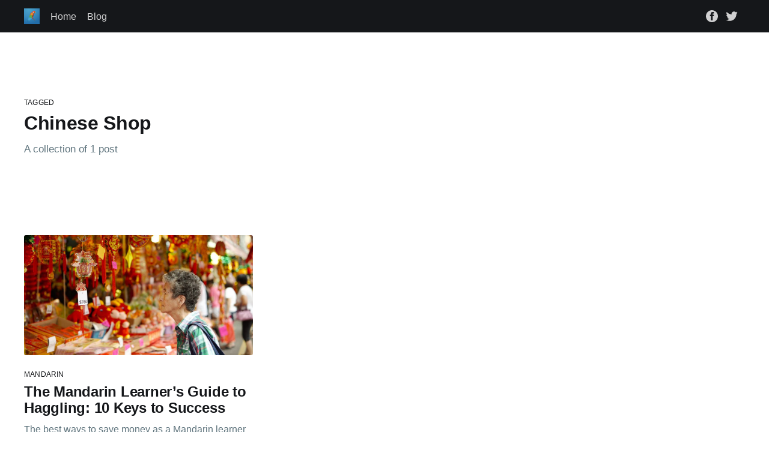

--- FILE ---
content_type: text/html; charset=utf-8
request_url: https://speechling.com/blog/tag/chinese-shop/
body_size: 4817
content:
<!DOCTYPE html>
<html lang="en">
<head>

    <title>Chinese Shop - Speechling Official Blog</title>
    <meta charset="utf-8" />
    <meta http-equiv="X-UA-Compatible" content="IE=edge" />
    <meta name="HandheldFriendly" content="True" />
    <meta name="viewport" content="width=device-width, initial-scale=1.0" />

    <link rel="stylesheet" type="text/css" href="/blog/assets/built/screen.css?v=04e495f775" />

    <link rel="icon" href="/blog/favicon.png" type="image/png" />
    <link rel="canonical" href="https://speechling.com/blog/tag/chinese-shop/" />
    <meta name="referrer" content="no-referrer-when-downgrade" />
    
    <meta property="og:site_name" content="Speechling Official Blog" />
    <meta property="og:type" content="website" />
    <meta property="og:title" content="Chinese Shop - Speechling Official Blog" />
    <meta property="og:url" content="https://speechling.com/blog/tag/chinese-shop/" />
    <meta property="og:image" content="https://speechling.com/blog/content/images/2017/08/dark.jpeg" />
    <meta property="article:publisher" content="https://www.facebook.com/speechling" />
    <meta name="twitter:card" content="summary_large_image" />
    <meta name="twitter:title" content="Chinese Shop - Speechling Official Blog" />
    <meta name="twitter:url" content="https://speechling.com/blog/tag/chinese-shop/" />
    <meta name="twitter:image" content="https://speechling.com/blog/content/images/2017/08/dark.jpeg" />
    <meta name="twitter:site" content="@thespeechling" />
    <meta property="og:image:width" content="300" />
    <meta property="og:image:height" content="168" />
    
    <script type="application/ld+json">
{
    "@context": "https://schema.org",
    "@type": "Series",
    "publisher": {
        "@type": "Organization",
        "name": "Speechling Official Blog",
        "url": "https://speechling.com/blog/",
        "logo": {
            "@type": "ImageObject",
            "url": "https://speechling.com/blog/content/images/2017/06/18928343_434331220271509_1956059848_n-1.png",
            "width": 60,
            "height": 60
        }
    },
    "url": "https://speechling.com/blog/tag/chinese-shop/",
    "name": "Chinese Shop",
    "mainEntityOfPage": {
        "@type": "WebPage",
        "@id": "https://speechling.com/blog/"
    }
}
    </script>

    <meta name="generator" content="Ghost 4.3" />
    <link rel="alternate" type="application/rss+xml" title="Speechling Official Blog" href="https://speechling.com/blog/rss/" />
    <script defer src="https://unpkg.com/@tryghost/portal@~1.1.0/umd/portal.min.js" data-ghost="https://speechling.com/blog/"></script><style id="gh-members-styles">.gh-post-upgrade-cta-content,
.gh-post-upgrade-cta {
    display: flex;
    flex-direction: column;
    align-items: center;
    font-family: -apple-system, BlinkMacSystemFont, 'Segoe UI', Roboto, Oxygen, Ubuntu, Cantarell, 'Open Sans', 'Helvetica Neue', sans-serif;
    text-align: center;
    width: 100%;
    color: #ffffff;
    font-size: 16px;
}

.gh-post-upgrade-cta-content {
    border-radius: 8px;
    padding: 40px 4vw;
}

.gh-post-upgrade-cta h2 {
    color: #ffffff;
    font-size: 28px;
    letter-spacing: -0.2px;
    margin: 0;
    padding: 0;
}

.gh-post-upgrade-cta p {
    margin: 20px 0 0;
    padding: 0;
}

.gh-post-upgrade-cta small {
    font-size: 16px;
    letter-spacing: -0.2px;
}

.gh-post-upgrade-cta a {
    color: #ffffff;
    cursor: pointer;
    font-weight: 500;
    box-shadow: none;
    text-decoration: underline;
}

.gh-post-upgrade-cta a:hover {
    color: #ffffff;
    opacity: 0.8;
    box-shadow: none;
    text-decoration: underline;
}

.gh-post-upgrade-cta a.gh-btn {
    display: block;
    background: #ffffff;
    text-decoration: none;
    margin: 28px 0 0;
    padding: 8px 18px;
    border-radius: 4px;
    font-size: 16px;
    font-weight: 600;
}

.gh-post-upgrade-cta a.gh-btn:hover {
    opacity: 0.92;
}</style>
    <style>
.post-template .post-content > p:first-child {
    font-size: 1em !important;
    line-height: 1.5em !important;
}
</style>

<script>
  (function(i,s,o,g,r,a,m){i['GoogleAnalyticsObject']=r;i[r]=i[r]||function(){
  (i[r].q=i[r].q||[]).push(arguments)},i[r].l=1*new Date();a=s.createElement(o),
  m=s.getElementsByTagName(o)[0];a.async=1;a.src=g;m.parentNode.insertBefore(a,m)
  })(window,document,'script','https://www.google-analytics.com/analytics.js','ga');

  ga('create', 'UA-98691770-1', 'auto');
  ga('send', 'pageview');

</script>
<script>
// to enable Google Analytics
var ga_id = 'UA-98691770-1';



// to enable Social Link Icons add the social_link object
// with the pair key/value -> social_network/link
// NB: the key is used to include the right icon from Font Awesome
// (you can include any Font Awesome icon)

// Example1: default social network icons
var social_link = {
    'twitter': 'https://twitter.com/thespeechling',
    'linkedin': 'https://www.linkedin.com/company-beta/18108020',
    'facebook': 'https://www.facebook.com/speechling/',
    'rss':'https://blog.speechling.com/rss/'
    // you can add more icons
}

</script>

<!-- Facebook Pixel Code -->
<script>
!function(f,b,e,v,n,t,s){if(f.fbq)return;n=f.fbq=function(){n.callMethod?
n.callMethod.apply(n,arguments):n.queue.push(arguments)};if(!f._fbq)f._fbq=n;
n.push=n;n.loaded=!0;n.version='2.0';n.queue=[];t=b.createElement(e);t.async=!0;
t.src=v;s=b.getElementsByTagName(e)[0];s.parentNode.insertBefore(t,s)}(window,
document,'script','https://connect.facebook.net/en_US/fbevents.js');
fbq('init', '196593037543652');
fbq('track', 'PageView');
</script>
<noscript><img height="1" width="1" style="display:none"
src="https://www.facebook.com/tr?id=196593037543652&ev=PageView&noscript=1"
/></noscript>
<!-- DO NOT MODIFY -->
<!-- End Facebook Pixel Code --><style>:root {--ghost-accent-color: #15171A;}</style>

</head>
<body class="tag-template tag-chinese-shop">
<div class="viewport">

    <header id="gh-head" class="gh-head has-cover">
        <nav class="gh-head-inner inner gh-container">

            <div class="gh-head-brand">
                <a class="gh-head-logo" href="https://speechling.com/blog">
                        <img src="https://speechling.com/blog/content/images/2017/06/18928343_434331220271509_1956059848_n-1.png" alt="Speechling Official Blog" />
                </a>
                <a class="gh-burger" role="button">
                    <div class="gh-burger-box">
                        <div class="gh-burger-inner"></div>
                    </div>
                </a>
            </div>
            <div class="gh-head-menu">
                <ul class="nav">
    <li class="nav-home"><a href="https://speechling.com">Home</a></li>
    <li class="nav-blog"><a href="https://speechling.com/blog/">Blog</a></li>
</ul>

            </div>
            <div class="gh-head-actions">
                <div class="gh-social">
                        <a class="gh-social-facebook" href="https://www.facebook.com/speechling" title="Facebook" target="_blank" rel="noopener"><svg viewBox="0 0 32 32" xmlns="http://www.w3.org/2000/svg"><path d="M16 0c8.837 0 16 7.163 16 16s-7.163 16-16 16S0 24.837 0 16 7.163 0 16 0zm5.204 4.911h-3.546c-2.103 0-4.443.885-4.443 3.934.01 1.062 0 2.08 0 3.225h-2.433v3.872h2.509v11.147h4.61v-11.22h3.042l.275-3.81h-3.397s.007-1.695 0-2.187c0-1.205 1.253-1.136 1.329-1.136h2.054V4.911z" /></svg></a>
                        <a class="gh-social-twitter" href="https://twitter.com/thespeechling" title="Twitter" target="_blank" rel="noopener"><svg xmlns="http://www.w3.org/2000/svg" viewBox="0 0 32 32"><path d="M30.063 7.313c-.813 1.125-1.75 2.125-2.875 2.938v.75c0 1.563-.188 3.125-.688 4.625a15.088 15.088 0 0 1-2.063 4.438c-.875 1.438-2 2.688-3.25 3.813a15.015 15.015 0 0 1-4.625 2.563c-1.813.688-3.75 1-5.75 1-3.25 0-6.188-.875-8.875-2.625.438.063.875.125 1.375.125 2.688 0 5.063-.875 7.188-2.5-1.25 0-2.375-.375-3.375-1.125s-1.688-1.688-2.063-2.875c.438.063.813.125 1.125.125.5 0 1-.063 1.5-.25-1.313-.25-2.438-.938-3.313-1.938a5.673 5.673 0 0 1-1.313-3.688v-.063c.813.438 1.688.688 2.625.688a5.228 5.228 0 0 1-1.875-2c-.5-.875-.688-1.813-.688-2.75 0-1.063.25-2.063.75-2.938 1.438 1.75 3.188 3.188 5.25 4.25s4.313 1.688 6.688 1.813a5.579 5.579 0 0 1 1.5-5.438c1.125-1.125 2.5-1.688 4.125-1.688s3.063.625 4.188 1.813a11.48 11.48 0 0 0 3.688-1.375c-.438 1.375-1.313 2.438-2.563 3.188 1.125-.125 2.188-.438 3.313-.875z"/></svg>
</a>
                </div>
            </div>
        </nav>
    </header>

    <main>
        

<section class="outer">
    <div class="inner posts">
        <div class="post-feed">

            <header class="post-card post-card-large">
                <div class="post-card-content">
                    <div class="post-card-content-link">
                        <header class="post-card-header">
                            <div class="post-card-primary-tag">Tagged</div>
                            <h2 class="post-card-title">Chinese Shop</h2>
                        </header>
                        <section class="post-card-excerpt">
                            <p>
                                A collection of 1 post
                            </p>
                        </section>
                    </div>
                </div>

            </header>


                
<article class="post-card post tag-mandarin tag-chinese tag-mandarin-learner tag-deals tag-best-deals tag-key-to-success tag-good-words tag-emotive-language tag-faking-it tag-feign tag-barter tag-haggle tag-best-ways-to-save-money tag-student-card tag-polite tag-chinese-shop tag-hand-gestures tag-seller tag-customer-loyalty ">

    <a class="post-card-image-link" href="/blog/tthe-mandarin-learners-guide-to-haggling-10-keys-to-success/">
        <img class="post-card-image"
            srcset="/blog/content/images/size/w300/2018/05/Haggling-1-1.jpg 300w,
                    /blog/content/images/size/w600/2018/05/Haggling-1-1.jpg 600w,
                    /blog/content/images/size/w1000/2018/05/Haggling-1-1.jpg 1000w,
                    /blog/content/images/size/w2000/2018/05/Haggling-1-1.jpg 2000w"
            sizes="(max-width: 1000px) 400px, 800px"
            src="/blog/content/images/size/w600/2018/05/Haggling-1-1.jpg"
            alt="The Mandarin Learner’s Guide to Haggling: 10 Keys to Success"
            loading="lazy"
        />
    </a>

    <div class="post-card-content">

        <a class="post-card-content-link" href="/blog/tthe-mandarin-learners-guide-to-haggling-10-keys-to-success/">
            <header class="post-card-header">
                    <div class="post-card-primary-tag">Mandarin</div>
                <h2 class="post-card-title">The Mandarin Learner’s Guide to Haggling: 10 Keys to Success</h2>
            </header>
            <section class="post-card-excerpt">
                <p>The best ways to save money as a Mandarin learner and haggler? Feign disinterest, be polite and use good Chinese bartering words - the key to success!</p>
            </section>
        </a>

        <footer class="post-card-meta">
            <ul class="author-list">
                <li class="author-list-item">
                    <a href="/blog/author/rachel/" class="static-avatar">
                        <img class="author-profile-image" src="//www.gravatar.com/avatar/2ee396a0f03851e2f7774530ce05f3f5?s&#x3D;250&amp;d&#x3D;mm&amp;r&#x3D;x" alt="Rachel Kanev" />
                    </a>
                </li>
            </ul>
            <div class="post-card-byline-content">
                <span><a href="/blog/author/rachel/">Rachel Kanev</a></span>
                <span class="post-card-byline-date"><time datetime="2018-05-08">May 8, 2018</time> <span class="bull">&bull;</span> 9 min read</span>
            </div>
        </footer>

    </div>

</article>


        </div>
    </div>
</section>

    </main>

    <footer class="site-footer outer">
        <div class="inner">
            <section class="copyright"><a href="https://speechling.com/blog">Speechling Official Blog</a> &copy; 2026</section>
            <nav class="site-footer-nav">
                
            </nav>
        </div>
    </footer>

</div>


<script
    src="https://code.jquery.com/jquery-3.5.1.min.js"
    integrity="sha256-9/aliU8dGd2tb6OSsuzixeV4y/faTqgFtohetphbbj0="
    crossorigin="anonymous">
</script>
<script src="/blog/assets/built/casper.js?v=04e495f775"></script>
<script>
$(document).ready(function () {
    // Mobile Menu Trigger
    $('.gh-burger').click(function () {
        $('body').toggleClass('gh-head-open');
    });
    // FitVids - Makes video embeds responsive
    $(".gh-content").fitVids();
});
</script>

<script>
var links = document.links;

for (var i = 0, linksLength = links.length; i < linksLength; i++) {
   if (links[i].hostname != window.location.hostname) {
       links[i].target = '_blank';
   } 
}
    
$(document).ready(function() {    
    
    $("h2, h3").each(function(i) {
        var current = $(this);
        if (current.prop("tagName").toLowerCase() === 'h2') {
            current.attr("id", "title" + i);
            $("#toc").append("<div style='margin-top:10px; margin-bottom:10px'><b><a style='font-size:20px;' id='link" + i + "' href='#title" +
                i + "' title='" + current.attr("tagName") + "'>" + 
                current.html() + "</a></b></div>");
        } else {
            current.attr("id", "title" + i);
            $("#toc").append("<div><a id='link" + i + "' href='#title" +
                i + "' title='" + current.attr("tagName") + "'>" + 
                current.html() + "</a></div>");
        }
    });
    $("#toc").prepend('<h2>In this article:</h2>');
    $("#toc").css("background-color", "wheat");
    $("#toc").css("padding", "20px");
    $("#toc").css("border-radius", "5px");
    $("#toc").css("margin-bottom", "30px");
});
</script>

<style>
.post-content>p>img {
    width: 80%
}
table { 
  table-layout: fixed;
  width: 100%
}
td {
    white-space: -o-pre-wrap; 
    word-wrap: break-word;
    white-space: pre-wrap; 
    white-space: -moz-pre-wrap; 
    white-space: -pre-wrap; 
}
pre {
    white-space: pre-wrap;       /* Since CSS 2.1 */
    white-space: -moz-pre-wrap;  /* Mozilla, since 1999 */
    white-space: -pre-wrap;      /* Opera 4-6 */
    white-space: -o-pre-wrap;    /* Opera 7 */
    word-wrap: break-word;       /* Internet Explorer 5.5+ */
}
</style>

</body>
</html>


--- FILE ---
content_type: text/plain
request_url: https://www.google-analytics.com/j/collect?v=1&_v=j102&a=1377092203&t=pageview&_s=1&dl=https%3A%2F%2Fspeechling.com%2Fblog%2Ftag%2Fchinese-shop%2F&ul=en-us%40posix&dt=Chinese%20Shop%20-%20Speechling%20Official%20Blog&sr=1280x720&vp=1280x720&_u=IEBAAEABAAAAACAAI~&jid=1975567900&gjid=1317187282&cid=1186233194.1768680009&tid=UA-98691770-1&_gid=558893001.1768680009&_r=1&_slc=1&z=1916565954
body_size: -450
content:
2,cG-6WYVRT51FG